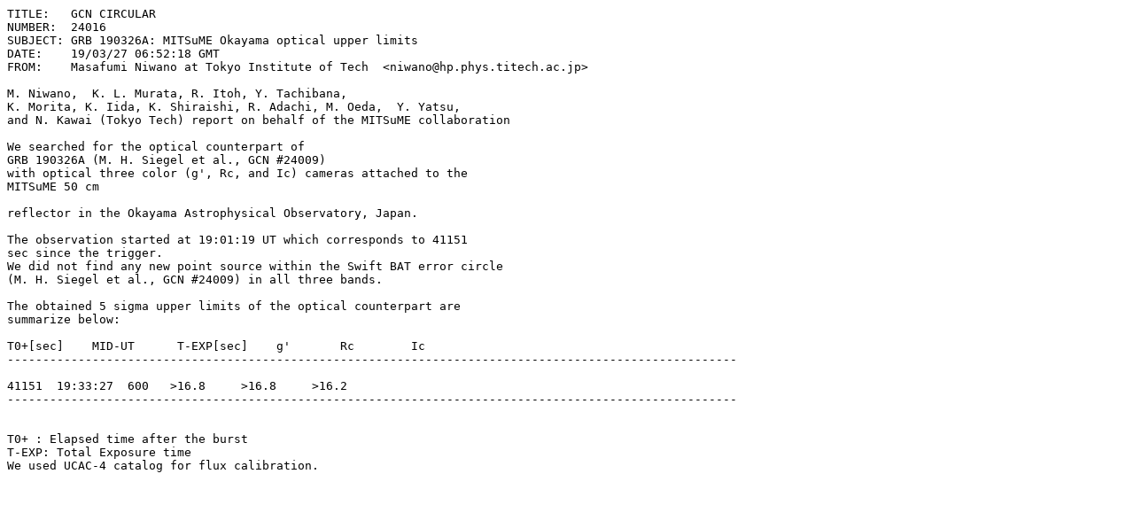

--- FILE ---
content_type: text/plain; charset=UTF-8
request_url: https://gcn.gsfc.nasa.gov/gcn/gcn3/24016.gcn3
body_size: 1399
content:
TITLE:   GCN CIRCULAR
NUMBER:  24016
SUBJECT: GRB 190326A: MITSuME Okayama optical upper limits
DATE:    19/03/27 06:52:18 GMT
FROM:    Masafumi Niwano at Tokyo Institute of Tech  <niwano@hp.phys.titech.ac.jp>

M. Niwano,  K. L. Murata, R. Itoh, Y. Tachibana,
K. Morita, K. Iida, K. Shiraishi, R. Adachi, M. Oeda,  Y. Yatsu,
and N. Kawai (Tokyo Tech) report on behalf of the MITSuME collaboration

We searched for the optical counterpart of
GRB 190326A (M. H. Siegel et al., GCN #24009)
with optical three color (g', Rc, and Ic) cameras attached to the 
MITSuME 50 cm

reflector in the Okayama Astrophysical Observatory, Japan.

The observation started at 19:01:19 UT which corresponds to 41151 
sec since the trigger.
We did not find any new point source within the Swift BAT error circle
(M. H. Siegel et al., GCN #24009) in all three bands.

The obtained 5 sigma upper limits of the optical counterpart are 
summarize below:

T0+[sec]    MID-UT      T-EXP[sec]    g'       Rc        Ic
------------------------------------------------------------------------------------------------------- 

41151  19:33:27  600   >16.8     >16.8     >16.2
------------------------------------------------------------------------------------------------------- 


T0+ : Elapsed time after the burst
T-EXP: Total Exposure time
We used UCAC-4 catalog for flux calibration.

